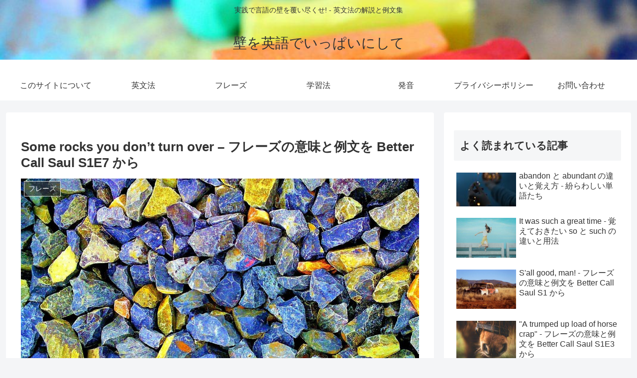

--- FILE ---
content_type: text/html; charset=utf-8
request_url: https://www.google.com/recaptcha/api2/aframe
body_size: 264
content:
<!DOCTYPE HTML><html><head><meta http-equiv="content-type" content="text/html; charset=UTF-8"></head><body><script nonce="ah2iKMx112v3FXzeMhoiAg">/** Anti-fraud and anti-abuse applications only. See google.com/recaptcha */ try{var clients={'sodar':'https://pagead2.googlesyndication.com/pagead/sodar?'};window.addEventListener("message",function(a){try{if(a.source===window.parent){var b=JSON.parse(a.data);var c=clients[b['id']];if(c){var d=document.createElement('img');d.src=c+b['params']+'&rc='+(localStorage.getItem("rc::a")?sessionStorage.getItem("rc::b"):"");window.document.body.appendChild(d);sessionStorage.setItem("rc::e",parseInt(sessionStorage.getItem("rc::e")||0)+1);localStorage.setItem("rc::h",'1769344517685');}}}catch(b){}});window.parent.postMessage("_grecaptcha_ready", "*");}catch(b){}</script></body></html>